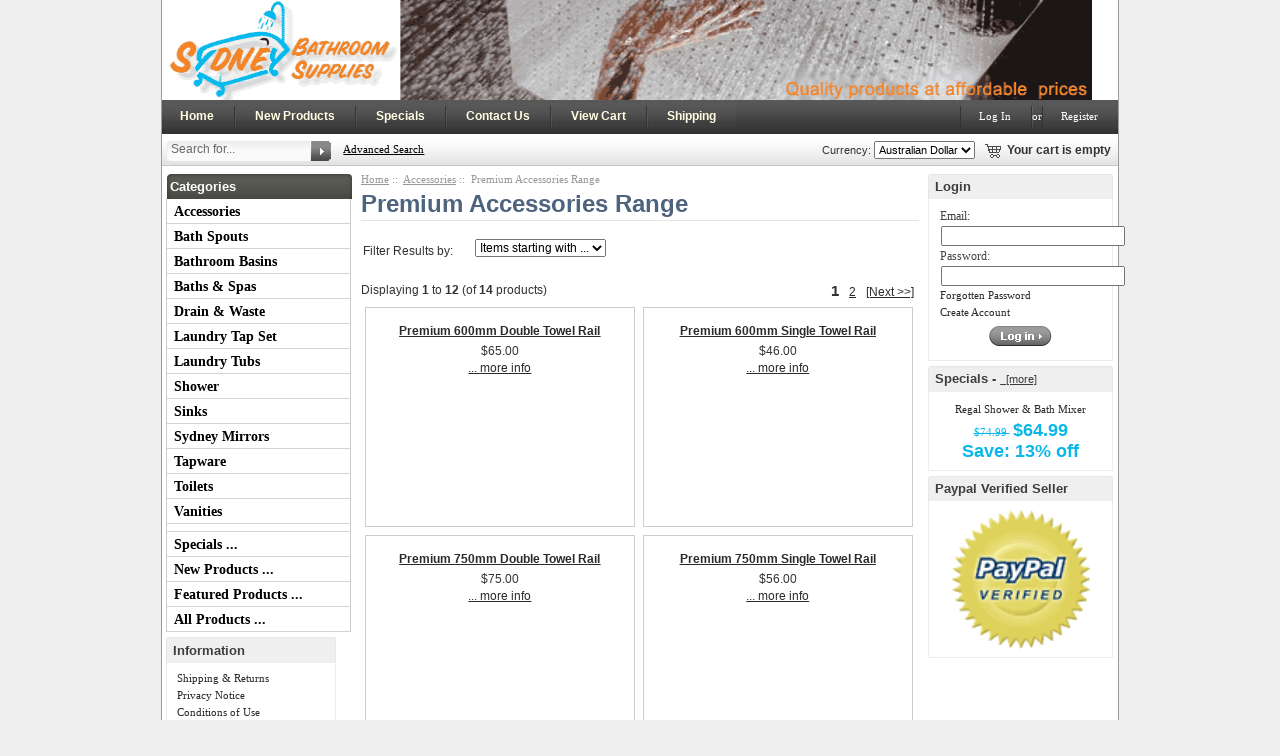

--- FILE ---
content_type: text/html
request_url: https://sydneybathroomsupplies.com/index_main_page-index-cPath-16_112
body_size: 5840
content:
<!DOCTYPE html PUBLIC "-//W3C//DTD XHTML 1.0 Transitional//EN" "http://www.w3.org/TR/xhtml1/DTD/xhtml1-transitional.dtd">
<html xmlns="http://www.w3.org/1999/xhtml" dir="ltr" lang="en">
<head>
	<meta http-equiv="Content-Type" content="text/html; charset=UTF-8"/>
<title>Premium Accessories Range : Sydney Bathroom Supplies</title>
	<link rel="canonical" href="http://sydneybathroomsupplies.com/index_main_page-index-cPath-16_112" />
<meta name="keywords" content="Accessories Bathroom Basins Bath Spouts Baths &amp; Spas Drain &amp; Waste Laundry Tubs Sydney Mirrors Shower Sinks Tapware Toilets Vanities Laundry Tap Set  Premium Accessories Range"/>
<meta name="description" content="Sydney Bathroom Supplies : Premium Accessories Range - Accessories Bathroom Basins Bath Spouts Baths &amp; Spas Drain &amp; Waste Laundry Tubs Sydney Mirrors Shower Sinks Tapware Toilets Vanities Laundry Tap Set "/>
<meta http-equiv="imagetoolbar" content="no"/>
<base href=".">
<link rel="stylesheet" type="text/css" media="print" href="includes/templates/avant_template/css/print_stylesheet.css"/>
<link rel="stylesheet" type="text/css" href="includes/templates/avant_template/css/style_imagehover.css"/>
<link rel="stylesheet" type="text/css" href="includes/templates/avant_template/css/stylesheet.css"/>
<link rel="stylesheet" type="text/css" href="includes/templates/avant_template/css/stylesheet_categories_menu.css"/>
<link rel="stylesheet" type="text/css" href="includes/templates/avant_template/css/stylesheet_css_buttons.css"/>
<link rel="stylesheet" type="text/css" href="includes/templates/avant_template/css/stylesheet_header_menu.css"/>
<link rel="stylesheet" type="text/css" href="includes/templates/avant_template/css/stylesheet_zen_lightbox.css"/>
<script type="text/javascript" src="includes/templates/avant_template/jscript/jscript_imagehover.js"></script>
</head>
<body id="indexBody">
<div id="body_wrapper">
<div class="mainWrapper">
<!--bof-header logo and navigation display-->
<div id="headerWrapper">
 <div id="header">
	<div id="logoWrapper" class="float-left">
	    <div id="logo"><a href="/"><img src="includes/templates/avant_template/images/logo.gif" alt="" width="930" height="100"/></a> 
        </div>
	</div>
		<div class="clearRight"></div>
 </div>
<!--eof-header logo and navigation display-->
<!--bof-optional categories tabs navigation display-->
<!--eof-optional categories tabs navigation display-->
<div id="top_nav">
<div class="top-nav-left"></div>
<div class="top-nav-right"></div>
		<!--bof-header ezpage links-->
		<div class="topper-menu float-left">
				<div id="navEZPagesTop">
	<ul class="list-style-none">
				<li><a href="index_php">Home</a></li>
		<li>|</li>
				<li><a href="index_main_page-products_new">New Products</a></li>
		<li>|</li>
				<li><a href="specials">Specials</a></li>
		<li>|</li>
				<li><a href="index_main_page-contact_us">Contact Us</a></li>
		<li>|</li>
				<li><a href="index_main_page-shopping_cart">View Cart</a></li>
		<li>|</li>
				<li><a href="index_main_page-shippinginfo">Shipping</a></li>
			</ul>
</div>
				</div>
		<!--eof-header ezpage links-->
    <!--login section-->
		<div id="login_logout_section" style="color: #ffffff;" class="float-right">
		<ul class="list-style-none inline-list">
	    <li><a href="index_main_page-login">Log In</a></li>
		<li>or</li>
	    <li><a href="index_main_page-create_account">Register</a></li>
		</ul>
		</div>
		<!--/login section-->
</div>
<!--bof-drop down menu display-->
  <!--eof-drop down menu display-->
<!-- tools section -->
<div id="tools_wrapper">
	<div id="tools-left"></div>
	<div id="tools-right"></div>
            <div class="search-header float-left">
    <form name="quick_find_header" action="index_main_page-advanced_search_result" method="get"><input type="hidden" name="main_page" value="advanced_search_result"/><input type="hidden" name="search_in_description" value="1"/><div class="search-header-input"><input type="text" name="keyword" size="6" maxlength="30" style="width: 138px" value="Search for..." onfocus="if (this.value == 'Search for...') this.value = '';" onblur="if (this.value == '') this.value = 'Search for...';"/></div><input class="button-search-header" type="image" src="includes/templates/avant_template/images/search_header_button.gif" value="Search"/></form>	<div class="advanced_search float-left">
    <a href="index_main_page-advanced_search">Advanced Search</a>
    </div>
</div>
		<!-- header cart section -->
		<table class="align-center cart-header float-right">
		<tr>
			<td>
			<div id="cartBoxEmpty"><a href="index_main_page-shopping_cart"><img class="cart-icon empty float-left" src="includes/templates/avant_template/images/spacer.gif"/></a>Your cart is empty</div>		
			</td>
		</tr>
		</table>
		<!-- /header cart section -->
		<div class="languages-wrapper float-right">
			<div class="float-right">
				<form name="currencies_form" action="index_main_page-index" method="get"><select name="currency" onchange="this.form.submit();">
  <option value="USD">US Dollar</option>
  <option value="EUR">Euro</option>
  <option value="GBP">GB Pound</option>
  <option value="CAD">Canadian Dollar</option>
  <option value="AUD" selected="selected">Australian Dollar</option>
</select>
<input type="hidden" name="main_page" value="index"/><input type="hidden" name="cPath" value="16_112"/></form>				<label class="float-right">&nbsp;&nbsp;Currency:</label>
			</div>
		</div>
</div><!-- /tools section -->
</div>
<table width="100%" border="0" cellspacing="0" cellpadding="0" id="contentMainWrapper">
  <tr>
 <td id="navColumnOne" class="columnLeft" style="width: 185px">
<div id="navColumnOneWrapper" style="width: 170px"><!--// bof: categories //-->
<div class="leftBoxContainer" id="categories" style="width: 170px">
<div class="sidebox-header-left main-sidebox-header-left"><h3 class="leftBoxHeading main-sidebox-header-right" id="categoriesHeading">Categories</h3></div>
<div id="nav-cat"><ul class="level1"><li class="submenu">
<a href="index_main_page-index-cPath-16">Accessories</a><ul class="level2"><li>
<a href="index_main_page-index-cPath-16_108">Accessories Sets</a></li><li>
<a href="index_main_page-index-cPath-16_25">Grab Bars</a></li><li>
<a href="index_main_page-index-cPath-16_26">Miscellaneous</a></li><li>
<a href="index_main_page-index-cPath-16_112">Premium Accessories Range</a></li><li>
<a href="index_main_page-index-cPath-16_17">Robe Hooks</a></li><li>
<a href="index_main_page-index-cPath-16_18">Shelves</a></li><li>
<a href="index_main_page-index-cPath-16_19">Soap Dish & Holders</a></li><li>
<a href="index_main_page-index-cPath-16_20">Toilet Brush Holders</a></li><li>
<a href="index_main_page-index-cPath-16_21">Toilet Roll Holders</a></li><li>
<a href="index_main_page-index-cPath-16_22">Towel Racks</a></li><li>
<a href="index_main_page-index-cPath-16_23">Towel Rails</a></li><li>
<a href="index_main_page-index-cPath-16_107">Towel Rings</a></li><li>
<a href="index_main_page-index-cPath-16_24">Tumble</a></li></ul></li><li class="submenu">
<a href="index_main_page-index-cPath-36">Bath Spouts</a><ul class="level2"><li>
<a href="index_main_page-index-cPath-36_37">Floor Mounted</a></li><li>
<a href="index_main_page-index-cPath-36_38">Wall Mounted</a></li></ul></li><li class="submenu">
<a href="index_main_page-index-cPath-27">Bathroom Basins</a><ul class="level2"><li>
<a href="index_main_page-index-cPath-27_29">Above Counter</a></li><li>
<a href="index_main_page-index-cPath-27_30">Drop-In</a></li><li>
<a href="index_main_page-index-cPath-27_109">Glass</a></li><li>
<a href="index_main_page-index-cPath-27_33">Pedestal</a></li><li>
<a href="index_main_page-index-cPath-27_28">Semi Recessed</a></li><li>
<a href="index_main_page-index-cPath-27_31">Undermount</a></li><li>
<a href="index_main_page-index-cPath-27_35">Vanity Basins</a></li><li>
<a href="index_main_page-index-cPath-27_32">Wall-Hung</a></li></ul></li><li class="submenu">
<a href="index_main_page-index-cPath-39">Baths & Spas</a><ul class="level2"><li>
<a href="index_main_page-index-cPath-39_43">Bath Tub Headrests</a></li><li>
<a href="index_main_page-index-cPath-39_40">Free-standing</a></li><li>
<a href="index_main_page-index-cPath-39_42">Spas</a></li><li>
<a href="index_main_page-index-cPath-39_110">Standard</a></li></ul></li><li class="submenu">
<a href="index_main_page-index-cPath-45">Drain & Waste</a><ul class="level2"><li>
<a href="index_main_page-index-cPath-45_47">Floor Waste & Grate</a></li><li>
<a href="index_main_page-index-cPath-45_48">Plugs</a></li><li>
<a href="index_main_page-index-cPath-45_46">Traps</a></li></ul></li><li>
<a href="index_main_page-index-cPath-111">Laundry Tap Set</a></li><li>
<a href="index_main_page-index-cPath-49">Laundry Tubs</a></li><li class="submenu">
<a href="index_main_page-index-cPath-55">Shower</a><ul class="level2"><li>
<a href="index_main_page-index-cPath-55_64">Shower Arms</a></li><li>
<a href="index_main_page-index-cPath-55_65">Shower Heads</a></li><li>
<a href="index_main_page-index-cPath-55_63">Shower Rails</a></li><li class="submenu">
<a href="index_main_page-index-cPath-55_56">Shower Screens</a><ul class="level3"><li>
<a href="index_main_page-index-cPath-55_56_58">Frameless Diamond Corner</a></li><li>
<a href="index_main_page-index-cPath-55_56_57">Frameless Panel</a></li><li>
<a href="index_main_page-index-cPath-55_56_59">Frameless Square</a></li><li>
<a href="index_main_page-index-cPath-55_56_62">Overbath Panels</a></li><li>
<a href="index_main_page-index-cPath-55_56_61">Semi-Frameless Diamond</a></li><li>
<a href="index_main_page-index-cPath-55_56_60">Semi-Frameless Square</a></li><li>
<a href="index_main_page-index-cPath-55_56_113">Semi-Frameless Wall to Wall</a></li></ul></li></ul></li><li class="submenu">
<a href="index_main_page-index-cPath-66">Sinks</a><ul class="level2"><li>
<a href="index_main_page-index-cPath-66_67">Drop-In</a></li><li>
<a href="index_main_page-index-cPath-66_68">Undermount</a></li></ul></li><li class="submenu">
<a href="index_main_page-index-cPath-50">Sydney Mirrors</a><ul class="level2"><li>
<a href="index_main_page-index-cPath-50_53">Designer Mirrors</a></li><li>
<a href="index_main_page-index-cPath-50_51">Shaving Cabinets</a></li></ul></li><li class="submenu">
<a href="index_main_page-index-cPath-69">Tapware</a><ul class="level2"><li>
<a href="index_main_page-index-cPath-69_70">Mixers</a></li><li class="submenu">
<a href="index_main_page-index-cPath-69_77">Taps</a><ul class="level3"><li>
<a href="index_main_page-index-cPath-69_77_80">Basin Tap Set</a></li><li>
<a href="index_main_page-index-cPath-69_77_82">Bath Tap Set</a></li><li>
<a href="index_main_page-index-cPath-69_77_83">Laundry Taps</a></li><li>
<a href="index_main_page-index-cPath-69_77_81">Shower Tap Set</a></li><li>
<a href="index_main_page-index-cPath-69_77_79">Wall Taps</a></li><li>
<a href="index_main_page-index-cPath-69_77_78">Washing Machine Taps</a></li></ul></li></ul></li><li class="submenu">
<a href="index_main_page-index-cPath-84">Toilets</a><ul class="level2"><li>
<a href="index_main_page-index-cPath-84_85">Bidets</a></li><li>
<a href="index_main_page-index-cPath-84_86">Close Coupled</a></li><li>
<a href="index_main_page-index-cPath-84_88">In-wall</a></li><li>
<a href="index_main_page-index-cPath-84_87">Link</a></li></ul></li><li class="submenu">
<a href="index_main_page-index-cPath-89">Vanities</a><ul class="level2"><li class="submenu">
<a href="index_main_page-index-cPath-89_98">Floor Standing</a><ul class="level3"><li>
<a href="index_main_page-index-cPath-89_98_99">450mm</a></li><li>
<a href="index_main_page-index-cPath-89_98_100">600mm</a></li><li>
<a href="index_main_page-index-cPath-89_98_101">750mm</a></li><li>
<a href="index_main_page-index-cPath-89_98_102">900mm</a></li><li>
<a href="index_main_page-index-cPath-89_98_103">1200mm</a></li><li>
<a href="index_main_page-index-cPath-89_98_104">1500mm</a></li><li>
<a href="index_main_page-index-cPath-89_98_105">Slimline</a></li></ul></li><li class="submenu">
<a href="index_main_page-index-cPath-89_90">Wall Mounted</a><ul class="level3"><li>
<a href="index_main_page-index-cPath-89_90_93">450mm</a></li><li>
<a href="index_main_page-index-cPath-89_90_92">600mm</a></li><li>
<a href="index_main_page-index-cPath-89_90_94">750mm</a></li><li>
<a href="index_main_page-index-cPath-89_90_95">900mm</a></li><li>
<a href="index_main_page-index-cPath-89_90_96">1200mm</a></li><li>
<a href="index_main_page-index-cPath-89_90_97">1500mm</a></li><li>
<a href="index_main_page-index-cPath-89_90_91">Slimline</a></li></ul></li></ul></li></ul><ul class="level1"><li><a href=""> </a></li></ul><ul class="level1"><li><a href="index_main_page-specials">Specials ...</a></li></ul><ul class="level1"><li><a href="index_main_page-products_new">New Products ...</a></li></ul><ul class="level1"><li><a href="index_main_page-featured_products">Featured Products ...</a></li></ul><ul class="level1"><li><a href="index_main_page-products_all">All Products ...</a></li></ul></div></div>
<!--// eof: categories //-->
<!--// bof: information //-->
<div class="leftBoxContainer" id="information" style="width: 170px">
<div class="sidebox-header-left "><h3 class="leftBoxHeading " id="informationHeading">Information</h3></div>
<div id="informationContent" class="sideBoxContent">
<ul style="margin: 0; padding: 0; list-style-type: none;">
<li><a href="index_main_page-shippinginfo">Shipping & Returns</a></li>
<li><a href="index_main_page-privacy">Privacy Notice</a></li>
<li><a href="index_main_page-conditions">Conditions of Use</a></li>
<li><a href="index_main_page-contact_us">Contact Us</a></li>
<li><a href="index_main_page-site_map">Site Map</a></li>
<li><a href="index_main_page-discount_coupon">Discount Coupons</a></li>
</ul>
</div></div>
<!--// eof: information //-->
</div></td>
    <td id="columnCenter" valign="top">
<!-- bof  breadcrumb -->
    <div id="navBreadCrumb">  <a href="/">Home</a>&nbsp;::&nbsp;
  <a href="index_main_page-index-cPath-16">Accessories</a>&nbsp;::&nbsp;
Premium Accessories Range
</div>
<!-- eof breadcrumb -->
<!-- bof upload alerts -->
<!-- eof upload alerts -->
<div class="centerColumn" id="indexProductList">
<h1 id="productListHeading">Premium Accessories Range</h1>
<form name="filter" action="index_main_page-index" method="get"><label class="inputLabel">Filter Results by:</label><input type="hidden" name="main_page" value="index"/><input type="hidden" name="cPath" value="16_112"/><input type="hidden" name="sort" value="20a"/><select name="alpha_filter_id" onchange="this.form.submit()">
  <option value="0">Items starting with ...</option>
  <option value="65">A</option>
  <option value="66">B</option>
  <option value="67">C</option>
  <option value="68">D</option>
  <option value="69">E</option>
  <option value="70">F</option>
  <option value="71">G</option>
  <option value="72">H</option>
  <option value="73">I</option>
  <option value="74">J</option>
  <option value="75">K</option>
  <option value="76">L</option>
  <option value="77">M</option>
  <option value="78">N</option>
  <option value="79">O</option>
  <option value="80">P</option>
  <option value="81">Q</option>
  <option value="82">R</option>
  <option value="83">S</option>
  <option value="84">T</option>
  <option value="85">U</option>
  <option value="86">V</option>
  <option value="87">W</option>
  <option value="88">X</option>
  <option value="89">Y</option>
  <option value="90">Z</option>
  <option value="48">0</option>
  <option value="49">1</option>
  <option value="50">2</option>
  <option value="51">3</option>
  <option value="52">4</option>
  <option value="53">5</option>
  <option value="54">6</option>
  <option value="55">7</option>
  <option value="56">8</option>
  <option value="57">9</option>
</select>
</form>
<br class="clearBoth"/>
<div class="productListing">
<div id="productsListingTopNumber" class="navSplitPagesResult back">Displaying <strong>1</strong> to <strong>12</strong> (of <strong>14</strong> products)</div>
<div id="productsListingListingTopLinks" class="navSplitPagesLinks forward"> &nbsp;<strong class="current">1</strong>&nbsp;&nbsp;<a href="index_main_page-index-cPath-16_112-sort-20a-page-2" title=" Page 2 ">2</a>&nbsp;&nbsp;<a href="index_main_page-index-cPath-16_112-sort-20a-page-2" title=" Next Page ">[Next&nbsp;&gt;&gt;]</a>&nbsp;</div>
<br class="clearBoth"/>
    <div class="centerBoxContentsProducts centeredContent back" style="width:48%;"><div class="itemImage"><a href="index_main_page-product_info-cPath-16_112-products_id-603"></a></div><div class="itemTitle"><a href="index_main_page-product_info-cPath-16_112-products_id-603">Premium 600mm Double Towel Rail</a></div><div class="listingDescription"></div><div class="itemPrice">$65.00</div><div class="itemCartAdd"><a href="index_main_page-product_info-cPath-16_112-products_id-603">... more info</a></div></div>
    <div class="centerBoxContentsProducts centeredContent back" style="width:48%;"><div class="itemImage"><a href="index_main_page-product_info-cPath-16_112-products_id-601"></a></div><div class="itemTitle"><a href="index_main_page-product_info-cPath-16_112-products_id-601">Premium 600mm Single Towel Rail</a></div><div class="listingDescription"></div><div class="itemPrice">$46.00</div><div class="itemCartAdd"><a href="index_main_page-product_info-cPath-16_112-products_id-601">... more info</a></div></div>
<br class="clearBoth"/>
    <div class="centerBoxContentsProducts centeredContent back" style="width:48%;"><div class="itemImage"><a href="index_main_page-product_info-cPath-16_112-products_id-604"></a></div><div class="itemTitle"><a href="index_main_page-product_info-cPath-16_112-products_id-604">Premium 750mm Double Towel Rail</a></div><div class="listingDescription"></div><div class="itemPrice">$75.00</div><div class="itemCartAdd"><a href="index_main_page-product_info-cPath-16_112-products_id-604">... more info</a></div></div>
    <div class="centerBoxContentsProducts centeredContent back" style="width:48%;"><div class="itemImage"><a href="index_main_page-product_info-cPath-16_112-products_id-602"></a></div><div class="itemTitle"><a href="index_main_page-product_info-cPath-16_112-products_id-602">Premium 750mm Single Towel Rail</a></div><div class="listingDescription"></div><div class="itemPrice">$56.00</div><div class="itemCartAdd"><a href="index_main_page-product_info-cPath-16_112-products_id-602">... more info</a></div></div>
<br class="clearBoth"/>
    <div class="centerBoxContentsProducts centeredContent back" style="width:48%;"><div class="itemImage"><a href="index_main_page-product_info-cPath-16_112-products_id-612"><img src="bmz_cache/2/2277689e2c6282d5d9d9af9fe870ea1c.image.99x100.gif" alt="Premium Double Robe Hook" title=" Premium Double Robe Hook " width="99" height="100" class="listingProductImage" style="position:relative" onmouseover="showtrail('bmz_cache/0/082492458cb50eeb02eebb5e6e8289b1.image.159x160.gif','Premium Double Robe Hook',99,100,159,160,this,0,0,99,100);" onmouseout="hidetrail();"/></a></div><div class="itemTitle"><a href="index_main_page-product_info-cPath-16_112-products_id-612">Premium Double Robe Hook</a></div><div class="listingDescription"></div><div class="itemPrice">$26.00</div><div class="itemCartAdd"><a href="index_main_page-product_info-cPath-16_112-products_id-612">... more info</a></div></div>
    <div class="centerBoxContentsProducts centeredContent back" style="width:48%;"><div class="itemImage"><a href="index_main_page-product_info-cPath-16_112-products_id-605"></a></div><div class="itemTitle"><a href="index_main_page-product_info-cPath-16_112-products_id-605">Premium Single Glass Shelf</a></div><div class="listingDescription"></div><div class="itemPrice">$49.99</div><div class="itemCartAdd"><a href="index_main_page-product_info-cPath-16_112-products_id-605">... more info</a></div></div>
<br class="clearBoth"/>
    <div class="centerBoxContentsProducts centeredContent back" style="width:48%;"><div class="itemImage"><a href="index_main_page-product_info-cPath-16_112-products_id-611"><img src="bmz_cache/1/1d98f338960b7e88e026e24ffb314e51.image.99x100.gif" alt="Premium Soap Basket" title=" Premium Soap Basket " width="99" height="100" class="listingProductImage" style="position:relative" onmouseover="showtrail('bmz_cache/7/7230b84334661ba745d8ca092f1b46da.image.159x160.gif','Premium Soap Basket',99,100,159,160,this,0,0,99,100);" onmouseout="hidetrail();"/></a></div><div class="itemTitle"><a href="index_main_page-product_info-cPath-16_112-products_id-611">Premium Soap Basket</a></div><div class="listingDescription"></div><div class="itemPrice">$33.99</div><div class="itemCartAdd"><a href="index_main_page-product_info-cPath-16_112-products_id-611">... more info</a></div></div>
    <div class="centerBoxContentsProducts centeredContent back" style="width:48%;"><div class="itemImage"><a href="index_main_page-product_info-cPath-16_112-products_id-613"><img src="bmz_cache/8/8371d610d602a890b2846612cb62ed47.image.99x100.gif" alt="Premium Soap Dish" title=" Premium Soap Dish " width="99" height="100" class="listingProductImage" style="position:relative" onmouseover="showtrail('bmz_cache/5/53440906d4ed38119257629ee0a9d2aa.image.159x160.gif','Premium Soap Dish',99,100,159,160,this,0,0,99,100);" onmouseout="hidetrail();"/></a></div><div class="itemTitle"><a href="index_main_page-product_info-cPath-16_112-products_id-613">Premium Soap Dish</a></div><div class="listingDescription"></div><div class="itemPrice">$34.00</div><div class="itemCartAdd"><a href="index_main_page-product_info-cPath-16_112-products_id-613">... more info</a></div></div>
<br class="clearBoth"/>
    <div class="centerBoxContentsProducts centeredContent back" style="width:48%;"><div class="itemImage"><a href="index_main_page-product_info-cPath-16_112-products_id-608"><img src="bmz_cache/7/7de09d4506fce930786f83fd4d42d423.image.99x100.gif" alt="Premium Soap Dispenser" title=" Premium Soap Dispenser " width="99" height="100" class="listingProductImage" style="position:relative" onmouseover="showtrail('bmz_cache/0/0e5f9d6175c519dfc2ee94809dbdb128.image.159x160.gif','Premium Soap Dispenser',99,100,159,160,this,0,0,99,100);" onmouseout="hidetrail();"/></a></div><div class="itemTitle"><a href="index_main_page-product_info-cPath-16_112-products_id-608">Premium Soap Dispenser</a></div><div class="listingDescription"></div><div class="itemPrice">$39.00</div><div class="itemCartAdd"><a href="index_main_page-product_info-cPath-16_112-products_id-608">... more info</a></div></div>
    <div class="centerBoxContentsProducts centeredContent back" style="width:48%;"><div class="itemImage"><a href="index_main_page-product_info-cPath-16_112-products_id-607"><img src="bmz_cache/4/4f5de07814f8d884e7254f4739650277.image.99x100.gif" alt="Premium toilet brush" title=" Premium toilet brush " width="99" height="100" class="listingProductImage" style="position:relative" onmouseover="showtrail('bmz_cache/4/459f0dcd3c7323fc1485bc256a884f60.image.159x160.gif','Premium toilet brush',99,100,159,160,this,0,0,99,100);" onmouseout="hidetrail();"/></a></div><div class="itemTitle"><a href="index_main_page-product_info-cPath-16_112-products_id-607">Premium toilet brush</a></div><div class="listingDescription"></div><div class="itemPrice">$48.00</div><div class="itemCartAdd"><a href="index_main_page-product_info-cPath-16_112-products_id-607">... more info</a></div></div>
<br class="clearBoth"/>
    <div class="centerBoxContentsProducts centeredContent back" style="width:48%;"><div class="itemImage"><a href="index_main_page-product_info-cPath-16_112-products_id-609"><img src="bmz_cache/0/04a3b87968895d4fdf657c7515c7802d.image.99x100.gif" alt="Premium toilet paper holder" title=" Premium toilet paper holder " width="99" height="100" class="listingProductImage" style="position:relative" onmouseover="showtrail('bmz_cache/3/38de60a5a25957701bbb2261060cf86c.image.159x160.gif','Premium toilet paper holder',99,100,159,160,this,0,0,99,100);" onmouseout="hidetrail();"/></a></div><div class="itemTitle"><a href="index_main_page-product_info-cPath-16_112-products_id-609">Premium toilet paper holder</a></div><div class="listingDescription"></div><div class="itemPrice">$31.00</div><div class="itemCartAdd"><a href="index_main_page-product_info-cPath-16_112-products_id-609">... more info</a></div></div>
    <div class="centerBoxContentsProducts centeredContent back" style="width:48%;"><div class="itemImage"><a href="index_main_page-product_info-cPath-16_112-products_id-610"><img src="bmz_cache/3/3aa9e84c5c194169ee3b2684efcaed37.image.99x100.gif" alt="Premium Towel Ring" title=" Premium Towel Ring " width="99" height="100" class="listingProductImage" style="position:relative" onmouseover="showtrail('bmz_cache/1/1965911aedba961c6701867d33a867c1.image.159x160.gif','Premium Towel Ring',99,100,159,160,this,0,0,99,100);" onmouseout="hidetrail();"/></a></div><div class="itemTitle"><a href="index_main_page-product_info-cPath-16_112-products_id-610">Premium Towel Ring</a></div><div class="listingDescription"></div><div class="itemPrice">$33.00</div><div class="itemCartAdd"><a href="index_main_page-product_info-cPath-16_112-products_id-610">... more info</a></div></div>
<br class="clearBoth"/>
<div id="productsListingBottomNumber" class="navSplitPagesResult back">Displaying <strong>1</strong> to <strong>12</strong> (of <strong>14</strong> products)</div>
<div id="productsListingListingBottomLinks" class="navSplitPagesLinks forward"> &nbsp;<strong class="current">1</strong>&nbsp;&nbsp;<a href="index_main_page-index-cPath-16_112-sort-20a-page-2" title=" Page 2 ">2</a>&nbsp;&nbsp;<a href="index_main_page-index-cPath-16_112-sort-20a-page-2" title=" Next Page ">[Next&nbsp;&gt;&gt;]</a>&nbsp;</div>
<br class="clearBoth"/>
</div>
<h2 class="centerBoxHeading">New Products For May - Accessories</h2><div class="productListing">
    <div class="centerBoxContentsProducts centeredContent back" style="width:48%;"><div class="itemImage"><a href="index_main_page-product_info-cPath-16_112-products_id-603"></a></div><div class="itemTitle"><a href="index_main_page-product_info-cPath-16_112-products_id-603">Premium 600mm Double Towel Rail</a></div><div class="listingDescription"></div><div class="itemPrice">$65.00</div><div class="itemCartAdd"><a href="index_main_page-product_info-cPath-16_112-products_id-603">... more info</a></div></div>
    <div class="centerBoxContentsProducts centeredContent back" style="width:48%;"><div class="itemImage"><a href="index_main_page-product_info-cPath-16_112-products_id-604"></a></div><div class="itemTitle"><a href="index_main_page-product_info-cPath-16_112-products_id-604">Premium 750mm Double Towel Rail</a></div><div class="listingDescription"></div><div class="itemPrice">$75.00</div><div class="itemCartAdd"><a href="index_main_page-product_info-cPath-16_112-products_id-604">... more info</a></div></div>
<br class="clearBoth"/>
    <div class="centerBoxContentsProducts centeredContent back" style="width:48%;"><div class="itemImage"><a href="index_main_page-product_info-cPath-16_112-products_id-605"></a></div><div class="itemTitle"><a href="index_main_page-product_info-cPath-16_112-products_id-605">Premium Single Glass Shelf</a></div><div class="listingDescription"></div><div class="itemPrice">$49.99</div><div class="itemCartAdd"><a href="index_main_page-product_info-cPath-16_112-products_id-605">... more info</a></div></div>
    <div class="centerBoxContentsProducts centeredContent back" style="width:48%;"><div class="itemImage"><a href="index_main_page-product_info-cPath-16_112-products_id-606"><img src="bmz_cache/7/7b3e660fa2559395fc90961945092c49.image.99x100.gif" alt="Premium Towel Shelf with bar" title=" Premium Towel Shelf with bar " width="99" height="100" class="listingProductImage" style="position:relative" onmouseover="showtrail('bmz_cache/f/fcbce357a96423c0201fa90aaadf8b56.image.159x160.gif','Premium Towel Shelf with bar',99,100,159,160,this,0,0,99,100);" onmouseout="hidetrail();"/></a></div><div class="itemTitle"><a href="index_main_page-product_info-cPath-16_112-products_id-606">Premium Towel Shelf with bar</a></div><div class="listingDescription"></div><div class="itemPrice">$96.99</div><div class="itemCartAdd"><a href="index_main_page-product_info-cPath-16_112-products_id-606">... more info</a></div></div>
<br class="clearBoth"/>
    <div class="centerBoxContentsProducts centeredContent back" style="width:48%;"><div class="itemImage"><a href="index_main_page-product_info-cPath-16_112-products_id-607"><img src="bmz_cache/4/4f5de07814f8d884e7254f4739650277.image.99x100.gif" alt="Premium toilet brush" title=" Premium toilet brush " width="99" height="100" class="listingProductImage" style="position:relative" onmouseover="showtrail('bmz_cache/4/459f0dcd3c7323fc1485bc256a884f60.image.159x160.gif','Premium toilet brush',99,100,159,160,this,0,0,99,100);" onmouseout="hidetrail();"/></a></div><div class="itemTitle"><a href="index_main_page-product_info-cPath-16_112-products_id-607">Premium toilet brush</a></div><div class="listingDescription"></div><div class="itemPrice">$48.00</div><div class="itemCartAdd"><a href="index_main_page-product_info-cPath-16_112-products_id-607">... more info</a></div></div>
    <div class="centerBoxContentsProducts centeredContent back" style="width:48%;"><div class="itemImage"><a href="index_main_page-product_info-cPath-16_112-products_id-608"><img src="bmz_cache/7/7de09d4506fce930786f83fd4d42d423.image.99x100.gif" alt="Premium Soap Dispenser" title=" Premium Soap Dispenser " width="99" height="100" class="listingProductImage" style="position:relative" onmouseover="showtrail('bmz_cache/0/0e5f9d6175c519dfc2ee94809dbdb128.image.159x160.gif','Premium Soap Dispenser',99,100,159,160,this,0,0,99,100);" onmouseout="hidetrail();"/></a></div><div class="itemTitle"><a href="index_main_page-product_info-cPath-16_112-products_id-608">Premium Soap Dispenser</a></div><div class="listingDescription"></div><div class="itemPrice">$39.00</div><div class="itemCartAdd"><a href="index_main_page-product_info-cPath-16_112-products_id-608">... more info</a></div></div>
<br class="clearBoth"/>
    <div class="centerBoxContentsProducts centeredContent back" style="width:48%;"><div class="itemImage"><a href="index_main_page-product_info-cPath-16_112-products_id-609"><img src="bmz_cache/0/04a3b87968895d4fdf657c7515c7802d.image.99x100.gif" alt="Premium toilet paper holder" title=" Premium toilet paper holder " width="99" height="100" class="listingProductImage" style="position:relative" onmouseover="showtrail('bmz_cache/3/38de60a5a25957701bbb2261060cf86c.image.159x160.gif','Premium toilet paper holder',99,100,159,160,this,0,0,99,100);" onmouseout="hidetrail();"/></a></div><div class="itemTitle"><a href="index_main_page-product_info-cPath-16_112-products_id-609">Premium toilet paper holder</a></div><div class="listingDescription"></div><div class="itemPrice">$31.00</div><div class="itemCartAdd"><a href="index_main_page-product_info-cPath-16_112-products_id-609">... more info</a></div></div>
    <div class="centerBoxContentsProducts centeredContent back" style="width:48%;"><div class="itemImage"><a href="index_main_page-product_info-cPath-16_112-products_id-610"><img src="bmz_cache/3/3aa9e84c5c194169ee3b2684efcaed37.image.99x100.gif" alt="Premium Towel Ring" title=" Premium Towel Ring " width="99" height="100" class="listingProductImage" style="position:relative" onmouseover="showtrail('bmz_cache/1/1965911aedba961c6701867d33a867c1.image.159x160.gif','Premium Towel Ring',99,100,159,160,this,0,0,99,100);" onmouseout="hidetrail();"/></a></div><div class="itemTitle"><a href="index_main_page-product_info-cPath-16_112-products_id-610">Premium Towel Ring</a></div><div class="listingDescription"></div><div class="itemPrice">$33.00</div><div class="itemCartAdd"><a href="index_main_page-product_info-cPath-16_112-products_id-610">... more info</a></div></div>
<br class="clearBoth"/>
    <div class="centerBoxContentsProducts centeredContent back" style="width:48%;"><div class="itemImage"><a href="index_main_page-product_info-cPath-16_112-products_id-611"><img src="bmz_cache/1/1d98f338960b7e88e026e24ffb314e51.image.99x100.gif" alt="Premium Soap Basket" title=" Premium Soap Basket " width="99" height="100" class="listingProductImage" style="position:relative" onmouseover="showtrail('bmz_cache/7/7230b84334661ba745d8ca092f1b46da.image.159x160.gif','Premium Soap Basket',99,100,159,160,this,0,0,99,100);" onmouseout="hidetrail();"/></a></div><div class="itemTitle"><a href="index_main_page-product_info-cPath-16_112-products_id-611">Premium Soap Basket</a></div><div class="listingDescription"></div><div class="itemPrice">$33.99</div><div class="itemCartAdd"><a href="index_main_page-product_info-cPath-16_112-products_id-611">... more info</a></div></div>
<br class="clearBoth"/>
</div>
<!-- bof: whats_new -->
<!-- eof: whats_new -->
<!-- bof: featured products  -->
<!-- eof: featured products  -->
<!-- bof: specials -->
<!-- eof: specials -->
</div>
</td>
<td id="navColumnTwo" class="columnRight" style="width: 190px">
<div id="navColumnTwoWrapper" style="width: 185px"><!--// bof: loginbox //-->
<div class="rightBoxContainer" id="loginbox" style="width: 185px">
<div class="sidebox-header-left"><h3 class="rightBoxHeading" id="loginboxHeading">Login</h3></div>
<!--loginSideBox--><div id="loginboxContent" class="sideBoxContent"><form name="login_box" action="index_main_page-login-action-process" method="post">Email:<br/><input type="text" name="email_address" size="24"/><br/>Password:<br/><input type="password" name="password" size="24"/><br/><a href="index_main_page-password_forgotten">Forgotten Password</a><br/><a href="index_main_page-login">Create Account</a><br/><input type="hidden" name="securityToken"/><div class="centeredContent"><input type="image" src="includes/templates/avant_template/buttons/english/button_login.gif" alt="Sign In" title=" Sign In "/></div></form></div></div>
<!--// eof: loginbox //-->
<!--// bof: specials //-->
<div class="rightBoxContainer" id="specials" style="width: 185px">
<div class="sidebox-header-left"><h3 class="rightBoxHeading" id="specialsHeading">Specials - <a href="index_main_page-specials">&nbsp;&nbsp;[more]</a></h3></div>
<div class="sideBoxContent centeredContent"><a href="index_main_page-product_info-cPath-69_70-products_id-83"></a><a class="sidebox-products" href="index_main_page-product_info-cPath-69_70-products_id-83">Regal Shower & Bath Mixer</a><div><span class="normalprice">$74.99 </span>&nbsp;<span class="productSpecialPrice">$64.99</span><span class="productPriceDiscount"><br/>Save:&nbsp;13% off</span></div></div></div>
<!--// eof: specials //-->
<!--// bof: paypallogo //-->
<div class="rightBoxContainer" id="paypallogo" style="width: 185px">
<div class="sidebox-header-left"><h3 class="rightBoxHeading" id="paypallogoHeading">Paypal Verified Seller</h3></div>
<div id="paypallogoContent" class="sideBoxContent">
<div class="wrapper">
<center>
<!-- Begin Official PayPal Seal -->
<a target="_blank" href="https://www.paypal.com/au/mrb/pal=3V8N765WTPXTC"><img src="includes/templates/template_default/images/verification_seal.gif" alt="Click to Verify" title=" Click to Verify " width="140" height="140"/></a>
<!-- End Official PayPal Seal -->
</center></div>
</div></div>
<!--// eof: paypallogo //-->
</div></td>
  </tr>
</table>
<div id="bottom">
<div id="navSuppWrapper">
	<!--bof-navigation display -->
<ul class="footer-links list-style-none float-right">
		<li>
	<a href="index_main_page-privacy">Privacy</a></li>
		<li>
	<a href="index_main_page-shippinginfo">Shipping</a></li>
		<li>
	<a href="index_main_page-conditions">Conditions of Use</a></li>
	</ul>
		<!--eof-navigation display -->
	<!--bof- site copyright display -->
	<div id="siteinfoLegal" class="legalCopyright">Copyright &copy; 2011 <a href="index_main_page-index" target="_blank">Sydney Bathroom Supplies</a><br/><a href="http://www.avantmarketing.com.au/" target="_blank">Ecommerce Web Design</a> by Avant Marketing</div> <br/>
	<!--eof- site copyright display -->
	<!--bof-ip address display -->
	    <div class="clearBoth"></div>
    <div class="legalCopyright"></div>
    <!--eof-ip address display -->
	<div class="clearBoth"></div>
</div>
<!--bof-banner #5 display -->
<!--eof-banner #5 display -->
	</div>
<!--bof- parse time display -->
<!--eof- parse time display -->
<!--bof- banner #6 display -->
<!--eof- banner #6 display -->
</div>
</div>
</body></html>

--- FILE ---
content_type: text/css
request_url: https://sydneybathroomsupplies.com/includes/templates/avant_template/css/stylesheet.css
body_size: 4896
content:
body { font-family:arial, helvetica, sans-serif; font-size:.72em; color:#333; background:#EFEFEF; line-height:17px; margin:0; }h2.centerBoxHeading { font:bold 15px Arial; color:#fff; background:#777 url(../images/top_nav_bg.gif) repeat-x; margin:0 0 2px!important; padding:6px 7px!important; }#top_nav { background:#777 url(../images/top_nav_bg.gif) repeat-x; font:bold 12px verdana; height:34px; margin:0; }#header_line { height:3px; width:100%; background-color:#f90; display:none; }a img { border:none; }a:hover,#navEZPagesTOC ul li a:hover,#navMain ul li a:hover,#navSupp ul li a:hover,#navCatTabs ul li a:hover { color:#2b2b2b; text-decoration:none; }a:active { color:#2b2b2b; }.arrowed-link { background:url(../images/blue_arrows.gif) no-repeat right 5px; }#columnCenter { padding:4px 4px 0 0; }h1 { font:bold 24px Arial; color:#4e637e; border-bottom:1px solid #e6e6e6; margin:0 0 17px!important; padding:0 0 2px; }h2 { font:bold 18px tahoma; display:block; padding:15px 0 5px!important; }h3 { font-size:1.3em; padding-bottom:10px; }h4,h5,h6,LABEL,h4.optionName,LEGEND,ADDRESS,.sideBoxContent,.larger { font-size:1em; }.biggerText { font-size:1.2em; }CODE { font-family:arial, verdana, helvetica, sans-serif; font-size:1em; }FORM,SELECT,INPUT { font-size:12px; margin:.1em; }#productGeneral form { margin:0!important; }TEXTAREA { display:block; width:95%; margin:auto; }*+ html FIELDSET { border:1px solid #d6d6d6; margin:3px 0 12px; padding:13px; }FIELDSET { border:1px solid #ececec; margin:10px 0 17px; padding:13px; }LEGEND { font:bold 12px Tahoma; color:#4c6488; background:#f3f3f7; padding:3px 6px; }LABEL { line-height:23px; padding:.2em; }h4.optionName { width:100px; font:bold 11px verdana; margin:0; padding:0; }LABEL.checkboxLabel,LABEL.radioButtonLabel { margin:.5em .3em; }LABEL.inputLabel { width:9em; float:left; }LABEL.inputLabelPayment { width:14em; float:left; padding-left:2.5em; }LABEL.selectLabel,LABEL.switchedLabel,LABEL.uploadsLabel { width:11em; float:left; }ADDRESS { font-style:normal; }.clearRight { clear:right; }HR { height:1px; border:none; border-bottom:1px solid #e4e4e4; margin:10px 0; }.dotted-line { height:1px; background:url(../images/dotted_line.gif) repeat-x 0 0; }.list-style-none { list-style-image:none; list-style-position:outside; list-style-type:none; margin:0; padding:0; }ul.inline-list li { float:left; padding:0 0 0 12px; }.align-center { text-align:center!important; margin:auto!important; }.messageStackWarning,.messageStackError,.messageStackSuccess,.messageStackCaution { line-height:1.8em; border:1px solid #9a9a9a; margin:20px; padding:7px; }.messageStackWarning,.messageStackError { background:#ffecdd url(../images/icons/warning.gif) no-repeat 8px 10px; color:#960000; border:1px solid #f8d5c8; padding-left:30px; }.messageStackError { background:#ffecdd url(../images/icons/error.gif) no-repeat 8px 10px; }.messageStackSuccess { background:#e0f8b6 url(../images/icons/success.gif) no-repeat 8px 10px; color:#000; border:1px solid #d0e46e; padding-left:30px; }.messageStackCaution { background:#ffebc2 url(../images/icons/warning.gif) no-repeat 8px 10px; color:#000; border:1px solid #fbcec9; padding-left:30px; }.mainWrapper { text-align:left; width:956px; vertical-align:top; background-color:#fff; border-left:1px solid #9a9a9a; border-right:1px solid #9a9a9a; }#headerWrapper,#contentMainWrapper,#logoWrapper,#cartBoxListWrapper,#ezPageBoxList,#cartBoxListWrapper ul,#ezPageBoxList ul,.mainWrapper,#popupAdditionalImage,#popupImage { margin:0; padding:0; }#header { height:100px; line-height:100%; padding:0; }#logoWrapper { height:75px; }#indexDefaultMainContent { padding:0 0 4px; }.topper-menu li { font:12px arial; font-weight:700; float:left; line-height:100%; color:#565656; margin:0; }.topper-menu a,.topper-menu a:visited { color:#565656; text-decoration:none; }.topper-menu a:hover { color:#565656; text-decoration:underline; }#navColumnOneWrapper,#navColumnTwoWrapper,.mainWrapper { margin:auto; }#tagline_header { border-left:1px solid #ddd; font:bold 20px arial; color:#888; margin:.7em 1em; padding:0 0 0 1em; }#sendSpendWrapper { border:1px solid #cacaca; float:right; margin:0 0 1em 1em; }.floatingBox,#accountLinksWrapper,#sendSpendWrapper,#checkoutShipto,#checkoutBillto,#navEZPagesTOCWrapper { width:44%; margin:0; }.current { font-size:15px; padding:2px; }.navSplitPagesLinks,.navSplitPagesResult { padding:5px 0 2px; }.navSplitPagesLinks a { color:#0075E2; margin:0; padding:2px; }.navNextPrevCounter { font-size:.9em; margin:0; }.navNextPrevList { display:inline; white-space:nowrap; list-style-type:none; margin:0; padding:.5em 0; }#navMainWrapper,#navSuppWrapper,#navCatTabsWrapper { background-image:url(../images/top_nav_bg.gif); font-weight:700; height:1%; margin:0; padding:0; }#navSuppWrapper { border-top:1px solid #ddd; margin:45px 5px 0; padding:6px 0 12px; }#navCatTabsWrapper { background-color:#fff; color:#9a9a9a; background-image:none; }#navMain ul,#navCatTabs ul { list-style-type:none; text-align:center; line-height:1.5em; margin:0; padding:.5em 0; }.footer-links li { font:normal 11px verdana; float:left; margin:0 2px 0 14px; }#navMain ul li a,#navCatTabs ul li a { text-decoration:none; color:#fff; white-space:nowrap; margin:0; padding:0 .5em; }.legalCopyright { float:left; font:11px verdana!important; }#navCatTabs ul li a { color:#9a9a9a; }#navEZPagesTOCWrapper { font-weight:700; float:right; height:1%; border:1px solid #9a9a9a; }#navEZPagesTOC ul { list-style-type:none; line-height:1.5em; margin:0; padding:.5em 0; }#navEZPagesTOC ul li { white-space:nowrap; }#navEZPagesTOC ul li a { margin:0; padding:0 .5em; }#navBreadCrumb { font:11px tahoma; color:#999; margin:0 0 5px; }#navBreadCrumb a { color:#999; }#top_nav a { color:#fffee2; text-decoration:none; }#top_nav li { float:left; background:url(../images/bg_tabs_left.gif) no-repeat 0 0; margin-top:3px; height:24px; padding:0; }#top_nav li a { display:block; background:url(../images/bg_tabs_right.gif) no-repeat right 0; padding:7px 20px 7px 18px; }#top_nav li:hover a { background-position:right -38px; }#top_nav #tab_active a { background-position:right -72px; color:#fff; }#login_logout_section,#login_logout_section a { font:normal 11px verdana; color:#fff; margin:0; }#login_logout_section li { padding-left:1px; color:#fff; line-height:26px; }.top-nav-right { background:url(../images/top_nav_right_bg.gif) no-repeat right top; height:34px; width:0; float:right; }.top-nav-left { background:url(../images/top_nav_left_bg.gif) no-repeat left top; height:34px; width:0; float:left; }#navColumnOne,#navColumnTwo { background-color:transparent; }#tools_wrapper { height:35px; background:url(../images/tools_bg.gif) repeat-x left top; }#tools-right { background:url(../images/tools_right_bg.gif) no-repeat right top; height:35px; width:0; float:right; }#tools-left { background:url(../images/tools_left_bg.gif) no-repeat left top; height:35px; width:0; float:left; }.line-header { margin:0 4px; }.search-header-input { background:url(../images/search_header_bg.gif) no-repeat left top; height:22px; float:left; padding:1px 0 0 3px; }.search-header { margin:5px 3px 3px; }.search-header input { border:0; color:#696969; background:none; margin:0; }.advanced_search { margin:4px 0 0 10px; padding:0 6px 2px 0; }.advanced_search a { font:11px Verdana; text-decoration:none; color:#000!important; }.advanced_search a:hover { text-decoration:underline!important; }.cart-header { margin:4px 3px!important; padding:1px; }.cart-header .blue-link { background:url(../images/blue_arrows.gif) no-repeat right 7px; padding:0 11px 0 0 !important; }.cart-icon { width:16px; height:15px; margin:1px 6px 0 0; }.full { background:url(../images/cart_full_icon.gif) no-repeat left top; }.empty { background:url(../images/cart_empty_icon.gif) no-repeat left top; }.languages-wrapper { margin:5px 1px; }.languages-wrapper select,.languages-wrapper { font:11px tahoma, arial!important; }.languages-wrapper select { height:18px; }.languages-wrapper label { line-height:17px!important; padding:3px 0; }#contentColumnMain,#navColumnOne,#navColumnTwo,.centerBoxContents,.specialsListBoxContents,.categoryListBoxContents,.additionalImages,.centerBoxContentsSpecials,.centerBoxContentsAlsoPurch,.centerBoxContentsFeatured,.centerBoxContentsNew,.alert { vertical-align:top; }#productDescription,.shippingEstimatorWrapper { font-size:13px!important; padding:.2em; }#productAttributes { border:1px #ededed solid; background:#fafaf8; margin:10px 0; padding:10px 14px; }.alert { color:red; margin-left:.5em; }.centerColumn { padding:1px 0; }.centerColumn form { margin:.1em 0; }.smallText,#siteinfoLegal,#siteinfoCredits,#siteinfoStatus,#siteinfoIP { font-size:.9em; }.centerBoxContentsSpecials a,.centerBoxContentsAlsoPurch a,.centerBoxContentsFeatured a,.centerBoxContentsNew a,.specialsListBoxContents a { font:normal 11px verdana; color:#4c4b4b; }.no-right-margin { margin-right:0!important; }#specialsListing .specialsListBoxContents { width:148px!important; margin:8px 4px 0!important; padding:18px 14px 12px; }#cartAdd { float:right; text-align:center; border:1px solid #e2e2e2; background:#f8f8f8; margin:1em; padding:1em; }.tableHeading TH { border-bottom:1px solid #d9d9d9; }.tableHeading,#cartSubTotal { background-color:#f9f9f9; }#cartSubTotal { border-top:1px solid #d9d9d9; font-weight:700; text-align:right; line-height:2.2em; padding-right:2.5em; }.tableRow,.tableHeading,#cartSubTotal { height:2.2em; }.cartProductDisplay,.cartUnitDisplay,.cartTotalDisplay,.cartRemoveItemDisplay,.cartQuantityUpdate,.cartQuantity,#cartInstructionsDisplay,.cartTotalsDisplay { padding:.5em 0; }.cartUnitDisplay,.cartTotalDisplay { text-align:right; padding-right:.2em; }#scUpdateQuantity { width:2em; }.cartQuantity { width:4.7em; }#cartBoxListWrapper a { color:#0075E2; }.cartBoxTotal { text-align:right; font-weight:700; }.cartRemoveItemDisplay { width:3.5em; }.cartAttribsList { margin-left:1em; }#mediaManager { width:50%; background:#FCFCEA; border:1px solid #F3ECD9; margin:.2em; padding:.7em; }#mediaManagerHeading { margin-top:5px; padding-top:0!important; }.product-box-name { padding:2px 0 3px; }.normalprice,.productSpecialPriceSale { font-weight:400!important; text-decoration:line-through; color:#0BB7E9; }.productSpecialPrice,.productSalePrice,.productSpecialPriceSale,.productPriceDiscount,.central-boxes-price { color:#0BB7E9; font:bold 18px arial; }.table-price { font:bold 18px arial; }.centerBoxWrapper .productSpecialPrice,.centerBoxWrapper .productSalePrice { background:#fff9de; }.centerBoxWrapper .normalprice,.centerBoxWrapper .productSpecialPrice { padding:0 3px 0 0; }.central-boxes-price { font:normal 18px arial; color:#5365F8; font-weight:700; }.free,.call-for-price { font:normal 11px arial; color:#fff; background:#900; padding:0 2px; }.free { background:#900; }.call-for-price { background:#888; }.columnar-product-img { height:108px; text-align:center; }.columnar-product-info { height:168px; }#productPrices,#reviewsInfoDefaultPrice { font:bold 16px arial; color:#a30101; display:block; margin:0 0 6px; }.centerColumn .detail-link,.detail-link:visited { font:normal 12px arial; color:#0075e2; float:right; background:url(../images/blue_arrows.gif) no-repeat right 5px; margin:0!important; padding:0 10px 0 0 !important; }.detail-link:hover { color:#0075e2; text-decoration:none; }.productListing-data h3 { font:bold 13px arial; }.productListing-data { border-bottom:1px solid #ebebeb; vertical-align:top; }.service-text { font:italic 11px verdana; color:#777; }#productListing { padding:0 0 15px 0; }.orderHistList { list-style-type:none; margin:0; padding:.2em 0; }#cartBoxListWrapper ul,#ezPageBoxList ul { list-style-type:none; }#cartBoxListWrapper li,#ezPageBoxList li,.cartBoxTotal { margin:0; padding:.2em 0; }.totalBox { width:5.5em; text-align:right; padding:.2em; }.lineTitle,.amount { text-align:right; padding:.2em; }.amount { width:5.5em; }#reviewsDefault h2 { padding-top:0!important; }#reviewsDefault .smallProductImage { width:150px; height:120px; }#productMainImage,#reviewsInfoDefaultProductImage,#productReviewsDefaultProductImage,#reviewWriteMainImage { margin:0 15px 15px 10px; }#productMainImage { float:none!important; margin:40px; }.product-detail-table td { vertical-align:top; text-align:left; }.left-side-info { width:180px; }#productDetailsList { list-style-image:none; list-style-position:outside; list-style-type:none; width:90%!important; margin:0; padding:6px 0 0; }.product-info-label { font:normal 11px Verdana; color:#777; }#productAdditionalImages h2 { border-bottom:1px solid #e6e6e6; }#productQuantityDiscounts table { border:none; border-left:1px solid #eee; border-bottom:1px solid #eee; border-spacing:0!important; background:#fafafa; margin:0; }#productQuantityDiscounts table td { border:1px solid #eee; border-left:none; border-bottom:none; padding:4px; }.categoryImg { margin:0 0 12px; }#cartImage { margin:.5em 1em; }.attribImg { width:20%; margin:.3em 0; }.attributesComments { font:bold 14px Arial; color:#778; border-bottom:1px solid #e7e7e0; background:#f0f0ee; margin:10px 0; padding:4px 5px; }.centerBoxContents,.specialsListBoxContents,.categoryListBoxContents,.additionalImages,.centerBoxContentsSpecials,.centerBoxContentsAlsoPurch,.centerBoxContentsFeatured,.centerBoxContentsNew { border:1px solid #ccc; margin:1em 0; }.centerBoxContentsProducts { border:1px solid #ccc; margin:4px; padding:1em 0em;height: 195px; }.centerBoxWrapper { height:1%; padding:10px 0; }.columnLeft { padding:0 10px 0 4px; }.columnRight { padding:0 0 0 5px; }h3.leftBoxHeading,h3.rightBoxHeading { font:bold 13px arial; color:#3d3d3d; background:url(../images/sidebox_right.gif) no-repeat right top; }h3.leftBoxHeading a,h3.rightBoxHeading a { font:normal 11px verdana, arial; color:#3d3d3d; text-decoration:underline; }h3.leftBoxHeading a:hover,h3.rightBoxHeading a:hover { color:#3d3d3d; text-decoration:none; }.itemTitle { font:normal 12px verdana, arial; color:#3d3d3d; font-weight:700; text-decoration:underline; padding-bottom:5px; padding-top:5px; }.sidebox-header-left { background:url(../images/sidebox_left.gif) no-repeat left top; padding:0 0 0 .3em; }.main-sidebox-header-left { background:url(../images/main_sidebox_left.gif) no-repeat left top!important; width:0; padding:0; }.main-sidebox-header-right { background:url(../images/main_sidebox_right.gif) no-repeat right top!important; width:178px; padding:0 0 0 -.3em; }#categoriesHeading { color:#fff; }#manufacturersContent select { width:88%!important; }.leftBoxHeading,.rightBoxHeading { background-color:#abbbd3; background-image:url(../images/top_nav_bg.gif); margin:0; padding:.4em .3em!important; }.leftBoxHeading label,.rightBoxHeading label { line-height:16px; padding:0; }.leftBoxContainer,.rightBoxContainer { margin:5px 0 0; }.sideBoxContent { border:1px solid #ececec; border-top:none; background-color:#fff; padding:.7em .9em; }.sideBoxContent a,.sideBoxContent div,.rightBoxContainer div,.leftBoxContainer div { font:normal 11px verdana; color:#454545; line-height:17px; }.sidebox-products { display:block; padding:2px; }.rightBoxHeading a:visited,.leftBoxHeading a:visited,.centerBoxHeading a:visited { color:#3d3d3d; }.centeredContent,TH,#cartEmptyText,#cartBoxGVButton,#cartBoxEmpty,#cartBoxVoucherBalance,#navCatTabsWrapper,#navEZPageNextPrev,#bannerOne,#bannerTwo,#bannerThree,#bannerFour,#bannerFive,#bannerSix,#siteinfoCredits,#siteinfoStatus,#siteinfoIP,.center,.cartRemoveItemDisplay,.cartQuantityUpdate,.cartQuantity,.cartTotalsDisplay,#cartBoxGVBalance,.productListing-data,.accountQuantityDisplay,.ratingRow,LABEL#textAreaReviews,#productMainImage,#reviewsInfoDefaultProductImage,#productReviewsDefaultProductImage,#reviewWriteMainImage,.centerBoxContents,.specialsListBoxContents,.categoryListBoxContents,.additionalImages,.gvBal,.attribImg { text-align:center; }.centerBoxContentsSpecials,.centerBoxContentsAlsoPurch,.centerBoxContentsFeatured,.centerBoxContentsNew { text-align:left!important; }.bestSellersImage { padding-right:4px; position:relative; float:left; margin:0; }.bestSellersLink { padding-right:4px; position:relative; margin:0; }#upProductsHeading { text-align:left; }#upDateHeading { text-align:right; }A.category-top,A.category-top:visited { font:12px arial; text-decoration:none; background:url(../images/arrow.gif) no-repeat 0 4px; padding:0 0 0 9px; }A.category-links { color:#004080; text-decoration:none; }.categories-top-list { background:url(../images/dotted_line.gif) repeat-x 0 top; padding:4px 0; }.sub-count { color:#aaa; line-height:12px!important; }.subcategory { padding:0 0 6px 12px; }.subcategory a { line-height:12px!important; }A.category-subs,A.category-products,A.category-subs:visited,A.category-products:visited { color:#0075E2; text-decoration:underline; }A.category-subs:hover,A.category-products:hover { color:#0075E2; text-decoration:none; }.rowOdd { background-color:#f4f4f4; height:1.5em; vertical-align:top; }.rowEven { background-color:#fdfdfd; height:1.5em; vertical-align:top; }.accountTotalDisplay,.accountTaxDisplay { width:20%; text-align:right; }.accountQuantityDisplay { width:10%; vertical-align:top; }TR.tableHeading { background-color:#f0f0f0; height:2em; }.productListing-rowheading { background:#eef1f6; border:1px solid #e2e6ec; height:2em; }.productListing-rowheading th { border-bottom:1px solid #e2e6ec; border-top:1px solid #e2e6ec; }.tabTable { margin:6px 0 4px; }.tabTable td { text-align:left; padding:12px 8px; }#siteMapList { width:90%; float:right; }.ratingRow { margin:1em 0 1.5em; }LABEL#textAreaReviews { font-weight:400; margin:1em 0; }#popupShippingEstimator,#popupSearchHelp,#popupAdditionalImage,#popupImage,#popupCVVHelp,#popupCouponHelp,#popupAtrribsQuantityPricesHelp,#infoShoppingCart { background-color:#fff; }.information { line-height:150%; padding:10px 3px; }.seDisplayedAddressLabel { background-color:#85C285; text-align:center; }.seDisplayedAddressInfo { text-transform:uppercase; text-align:center; font-weight:700; }#seShipTo { padding:.2em; }a:link,#navEZPagesTOC ul li a,a:visited { color:#2b2b2b; text-decoration:underline; }.blue-link a,.more-info a { color:#0075e2; }.columnLeft a,.columnRight a,.columnLeft a:visited,.columnRight a:visited,#login_logout_section a:hover,.additionalImages a { text-decoration:none; }.columnLeft a:hover,.columnRight a:hover,a.category-top:hover { text-decoration:underline; }h1,h2,h3,h4,h5,h6,.wrapperAttribsOptions { margin:.3em 0; }#logo,.centerBoxContents,.specialsListBoxContents,.categoryListBoxContents,.centerBoxContentsAlsoPurch,.attribImg,.float-left,#tagline,.search-header form,#siteinfoIP,.mediaTitle,.back { float:left; }#checkoutPayment LABEL.radioButtonLabel,.cart-header span,.important,#cartBoxEmpty,#cartBoxVoucherBalance,SPAN.category-subs-parent,SPAN.category-subs-selected,.bold { font-weight:700; }P,ADDRESS,#logo,.centerColumn,#bannerOne,#bannerTwo,#bannerThree,#bannerFour,#bannerFive,#bannerSix { padding:0; }.clearBoth,#shoppingcartBody #shippingEstimatorContent { clear:both; }.float-right,#navMainSearch,.languages-wrapper form,.gvBal,.mediaTypeLink,.forward,#shoppingCartDefault #PPECbutton { float:right; }.messageStackWarning img,.messageStackError img,.messageStackSuccess img,.messageStackCaution img,#specialsListing .productPriceDiscount,.centerBoxWrapper .productPriceDiscount,.hiddenField { display:none; }#navColumnOneWrapper,#navColumnTwoWrapper,#navCategoryIcon,.buttonRow,#indexProductListCatDescription,#bestSellersWrapper,#myAccountGen li,#myAccountNotify li { margin:0; }#navMain ul li,#navCatTabs ul li,.visibleField { display:inline; }.search-header input:focus,.no-dots { background:none; }.centerBoxContentsSpecials,.centerBoxContentsAlsoPurch,.centerBoxContentsFeatured,.centerBoxContentsNew,.specialsListBoxContents,.centerBoxNewProducts { height:186px; width:145px!important; border:1px solid #ebebeb; margin:8px 8px 0 0 !important; padding:18px 14px 12px 14px; }.cartNewItem,.cartOldItem { position:relative; }#productAdditionalImages,#productQuantityDiscounts { padding:12px 0; }#productDescription,#productPrices { clear:left; text-align:left; }.productListing-even {/*	background-color: #f7f7f3;*/}

--- FILE ---
content_type: text/css
request_url: https://sydneybathroomsupplies.com/includes/templates/avant_template/css/stylesheet_categories_menu.css
body_size: 368
content:
/*Version 1.3.9b*/
/*Cornflowerblue Menu CSS*/
#categoriescss.leftBoxContainer { 
   background: #fff; 
   border: 1px solid #d3d3d3; 
   width: 183px; 
   padding-bottom: 10px;
}

#categoriescssHeading.leftBoxHeading {
   background: url("http://sydneybathroomsupplies.com/includes/templates/avant_template/images/right_sb_bg.gif") no-repeat top right;
   border-bottom: 1px solid #d3d3d3;
   margin-bottom: 1px;
}

#nav-cat {
   width: 183px; 
   margin: 0 0 0 0px;
   background-color: #fff; 
   font-weight:bold;
   border-left:	1px solid #cccccc;
border-right:	1px solid #cccccc;
}

#nav-cat ul {
   margin: 0; 
   padding: 0; 
   width: 183px; 
   background-color: #fff;
}

#nav-cat ul.level2 {background-color: #fff;}
#nav-cat ul.level3 {background-color: #fff;}
#nav-cat ul.level4 {background-color: #fff;}
#nav-cat ul.level5 {background-color: #fff;}
#nav-cat ul.level6 {background-color: #fff;}

#nav-cat li {
   position: relative; 
   font-size:	10.5pt;
   list-style: none; 
   margin: 0;
   margin-top: 0px; /* change this to put space between buttons*/
   border-bottom: 1px solid #d3d3d3;
}

#nav-cat li li {
   margin: 0; /* overrides the margin-top above */
}
 
#nav-cat li:hover {
   z-index: 1000;
   background-color: #d3d3d3;
}

#nav-cat li a:hover {
   color: #000;
}

#nav-cat li.submenu {
   
   background-color: #fff;
   
}

#nav-cat li.submenu:hover {
   background: #d3d3d3;
}

#nav-cat li a {
   display: block; 
   padding: 0.25em 0 0.25em 0.5em;
   text-decoration: none; 
   width: 100%; color: #000;
}

#nav-cat>ul a {
   width: auto;
}

#nav-cat ul ul {
   position: absolute; 
   top: 0; 
   left: 183px;
   display: none;
}

#nav-cat ul.level1 li.submenu:hover ul.level2,
#nav-cat ul.level2 li.submenu:hover ul.level3,
#nav-cat ul.level3 li.submenu:hover ul.level4,
#nav-cat ul.level4 li.submenu:hover ul.level5,
#nav-cat ul.level5 li.submenu:hover ul.level6 {
   display:block; 
   border-left: 0px;
}

--- FILE ---
content_type: text/css
request_url: https://sydneybathroomsupplies.com/includes/templates/avant_template/css/stylesheet_css_buttons.css
body_size: 140
content:
/* This imageless css button is based on the button that was generated by CSSButtonGenerator.com */
.buttonRow a {
  text-decoration: none;
}
.button, input.button, input.cssButtonHover {
 -moz-box-shadow:inset 0px 1px 0px 0px #ffffff;
	-webkit-box-shadow:inset 0px 1px 0px 0px #ffffff;
	box-shadow:inset 0px 1px 0px 0px #ffffff;
	background-color:#ededed;
	-moz-border-radius:16px;
	-webkit-border-radius:16px;
	border-radius:16px;
	border:1px solid #dcdcdc;
	display:inline-block;
	color:#24cc06;
	font-family:arial;
	font-size:14px;
	font-weight:bold;
	padding:2px 12px;
	text-decoration:none;
	text-shadow:1px 1px 0px #ffffff;
}
input.submit_button {
  -moz-box-shadow:inset 0px 1px 0px 0px #ffffff;
	-webkit-box-shadow:inset 0px 1px 0px 0px #ffffff;
	box-shadow:inset 0px 1px 0px 0px #ffffff;
	background-color:#ededed;
	-moz-border-radius:16px;
	-webkit-border-radius:16px;
	border-radius:16px;
	border:1px solid #dcdcdc;
	display:inline-block;
	color:#24cc06;
	font-family:arial;
	font-size:14px;
	font-weight:bold;
	padding:2px 12px;
	text-decoration:none;
	text-shadow:1px 1px 0px #ffffff;
}
input.submit_button:hover, input.cssButtonHover {
 background-color:#dfdfdf;


}
span.normal_button {
-moz-box-shadow:inset 0px 1px 0px 0px #ffffff;
	-webkit-box-shadow:inset 0px 1px 0px 0px #ffffff;
	box-shadow:inset 0px 1px 0px 0px #ffffff;
	background-color:#999999;
	-moz-border-radius:16px;
	-webkit-border-radius:16px;
	border-radius:16px;
	border:1px solid #dcdcdc;
	display:inline-block;
	color:#ffffff;
	font-family:arial;
	font-size:12px;
	font-weight:bold;
	padding:2px 12px;
	text-decoration:none;
	text-shadow:1px 1px 0px #ffffff;

}
span.normal_button:hover {
background-color:#dfdfdf;

}
span.normal_button:active, span.submit_button:active, span.submit_button:active input {
  position:relative;
  top:1px;
}

--- FILE ---
content_type: text/css
request_url: https://sydneybathroomsupplies.com/includes/templates/avant_template/css/stylesheet_header_menu.css
body_size: 535
content:
body {  
	behavior: url(http://sydneybathroomsupplies.com/includes/templates/avant_template/css/includes/csshover.htc);
	}
	
/*green
div#dropMenu li a:hover, div#dropMenu li.submenu li.submenu:hover {color: #4f4f4f!important;background:#D5E88F;}
*/

/*blue
div#dropMenu li a:hover, div#dropMenu li.submenu li.submenu:hover, div#dropMenu ul.level2 a:hover {color: #ffffff!important;background:#6C99D9;}
*/ 

/*red 
div#dropMenu li a:hover, div#dropMenu li.submenu li.submenu:hover, div#dropMenu ul.level2 a:hover {color: #ffffff!important;background:#DC262E;}
*/ 

/*grey */
div#dropMenu1 li a:hover, div#dropMenu1 li.submenu li.submenu:hover, div#dropMenu1 ul.level2 a:hover {color: #fffee2!important;background: #777777 url("../images/top_nav_bg.gif") repeat-x;background-position: right -34px;}
	
#dropMenuWrapper1 {
	width: 950px;
	margin:0;
	margin-left: 0px;
	font-size:11px;
	background: #777777 url("../images/top_nav_bg.gif") repeat;
	}
	
div#dropMenu1 {
  	width:100%;
  	margin:0 auto;
    text-align:center;
	z-index:1000;
	position:relative;
	background:#333333;
	background: URL(../images/top_nav_bg.gif) repeat;
	}

div#dropMenu1 ul {
	margin: 0; 
	padding: 0;
	}
	
div#dropMenu1 li {
	position: relative; 
	list-style: none; 
	margin: 0; 
	float: left; 
	line-height: 1em;
	background:#333333;
	background: URL(../images/top_nav_bg.gif) repeat;
	}
	
div#dropMenu1 ul.level1 {
	width:956px; 
	background: URL(../images/top_nav_bg.gif) repeat;
	margin:0 auto; 
	text-align:center;
	height:25px;
	z-index:1000;
	}
	
div#dropMenu1 li:hover {}
div#dropMenu1 li.submenu1 {}
div#dropMenu1 li.submenu1:hover {}
div#dropMenu1 li a {display: block; padding: 7px 5px ;text-decoration: none; font-weight: bold; font-size: 11px; color:#fffee2; text-align:center; border-right:1px solid #333333;} 
div#dropMenu1>ul a {width: auto;}
div#dropMenu1 ul ul {position: absolute; width: 13em;display: none;}
div#dropMenu1 ul ul li {border-bottom: 1px solid #CCC; width:13em;}
div#dropMenu1 li.submenu1 li.submenu1 {}
div#dropMenu1 ul.level1 li.submenu1:hover ul.level2, 
div#dropMenu1 ul.level2 li.submenu1:hover ul.level3,
div#dropMenu1 ul.level3 li.submenu1:hover ul.level4,
div#dropMenu1 ul.level4 li.submenu1:hover ul.level5 {display:block;z-index:1000;}
div#dropMenu1 ul.level2 {top: 2.17em; background:#333333;z-index:1000;}
div#dropMenu1 ul.level3, div#dropMenu1 ul.level4, div#dropMenu1 ul.level5 {top: 0; left: 13em; background:#333333}
div#dropMenu1 ul.level2 a {padding: 0.5em 0.25em;color: white; text-transform:none;}  /* this is text color on drop-down submenu */
div#dropMenu1 ul.level2 a:hover {color:#fffee2;}

--- FILE ---
content_type: text/css
request_url: https://sydneybathroomsupplies.com/includes/templates/avant_template/css/print_stylesheet.css
body_size: -92
content:
.messageStackWarning,#navMainWrapper,#navMainSearch,#navCatTabsWrapper,#navEZPagesTop,#navColumnOne.columnLeft,#navColumnTwo.columnRight,.navMainSearch,#navSupp,.banners,#navBreadCrumb,.buttonRow { display:none; }body,#contentMainWrapper { background-color:#fff; }

--- FILE ---
content_type: text/javascript
request_url: https://sydneybathroomsupplies.com/includes/templates/avant_template/jscript/jscript_imagehover.js
body_size: 811
content:
function getObj(e){if(document.getElementById){this.obj=document.getElementById(e);this.style=document.getElementById(e).style}else if(document.all){this.obj=document.all[e];this.style=document.all[e].style}else if(document.layers){this.obj=document.layers[e];this.style=document.layers[e]}}function gettrail(){return new getObj("trailimageid")}function truebody(){return!window.opera&&document.compatMode&&document.compatMode!="BackCompat"?document.documentElement:document.body}function showtrail(e,t,n,r,i,s,o,u,a,f,l){zoomimg_w=i;zoomimg_h=s;if(s>0){currentimageheight=s}trailobj=gettrail().obj;trailobj.style.width=i+2*padding+"px";trailobj.style.height=s+2*padding+"px";trailobj.setAttribute("startx",u);trailobj.setAttribute("starty",a);trailobj.setAttribute("startw",f);trailobj.setAttribute("starth",l);trailobj.setAttribute("imagename",e);trailobj.setAttribute("imgtitle",t);document.onmousemove=followmouse}function hidetrail(){trailstyle=gettrail().style;trailstyle.visibility="hidden";document.onmousemove="";trailstyle.left="-2000px";trailstyle.top="-2000px"}function followmouse(e){var t=offsetfrommouse[0];var n=offsetfrommouse[1];var r=document.all?truebody().scrollLeft+truebody().clientWidth:pageXOffset+window.innerWidth-15;var i=document.all?Math.min(truebody().scrollHeight,truebody().clientHeight):Math.min(window.innerHeight);var s=null;var o=null;if(typeof e!="undefined"){if(typeof e.layerX!="undefined"&&typeof e.layerY!="undefined"){s=e.layerX;o=e.layerY}else if(typeof e.x!="undefined"&&typeof e.y!="undefined"){s=e.x;o=e.y}if(r-e.pageX<zoomimg_w+3*padding){t=e.pageX-t-zoomimg_w-2*offsetfrommouse[0]}else{t+=e.pageX}if(i-e.pageY<zoomimg_h+2*padding){n+=e.pageY-Math.max(0,0+zoomimg_h+5*padding+e.pageY-i-truebody().scrollTop)}else{n+=e.pageY}}else if(typeof window.event!="undefined"){if(typeof event.x!="undefined"&&typeof event.y!="undefined"){s=event.x;o=event.y}else if(typeof event.offsetX!="undefined"&&event.offsetY!="undefined"){s=event.offsetX;o=event.offsetY}if(r-event.clientX<zoomimg_w+3*padding){t=event.clientX-t-zoomimg_w-2*offsetfrommouse[0]}else{t+=truebody().scrollLeft+event.clientX}var u=-20;if(i-event.clientY<zoomimg_h+2*padding){n+=u+truebody().scrollTop+event.clientY-Math.max(0,0+zoomimg_h+2*padding-(i-event.clientY))}else{n+=u+truebody().scrollTop+event.clientY}}trail=gettrail();startx=trail.obj.getAttribute("startx");starty=trail.obj.getAttribute("starty");startw=trail.obj.getAttribute("startw");starth=trail.obj.getAttribute("starth");imagename=trail.obj.getAttribute("imagename");title=trail.obj.getAttribute("imgtitle");var r=document.all?truebody().scrollLeft+truebody().clientWidth:pageXOffset+window.innerWidth-15;var i=document.all?Math.max(truebody().scrollHeight,truebody().clientHeight):Math.max(document.body.offsetHeight,window.innerHeight);if(n<0){n=n*-1}if(trail.style.left=="-2000px"||trail.style.left==""){trail.style.left=t+"px"}if(trail.style.top=="-2000px"||trail.style.top==""){trail.style.top=n+"px"}trail.style.left=t+"px";trail.style.top=n+"px";if(trail.style.visibility!="visible"){if(s==null||o==null||s>=startx&&s<=startx+startw&&o>=starty&&o<=starty+starth){newHTML="<div><h1>"+title+"</h1>";newHTML=newHTML+'<img src="'+imagename+'"></div>';trail.obj.innerHTML=newHTML;trail.style.visibility="visible"}}}var offsetfrommouse=[10,10];var displayduration=0;var currentimageheight=400;var padding=10;var zoomimg_w=0;var zoomimg_h=0;if(document.getElementById||document.all){document.write('<div id="trailimageid">');document.write("</div>")}